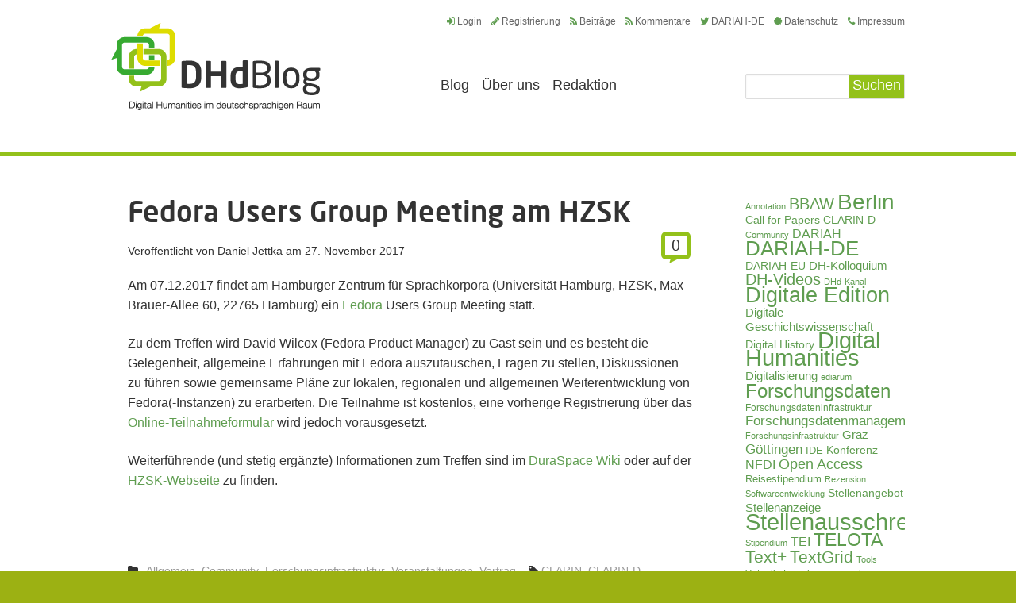

--- FILE ---
content_type: text/html; charset=UTF-8
request_url: https://dhd-blog.org/?p=8777
body_size: 10946
content:
<!doctype html>
<html lang="de">
<head>
	<!-- set the encoding of your site -->
	<meta charset="utf-8">
	<title>Fedora Users Group Meeting am HZSK  |  DHd-Blog</title>
	<!-- include the site stylesheet -->
	<link media="all" rel="stylesheet" type="text/css" href="https://dhd-blog.org/app/themes/dhdblog/all.css">
	<link media="all" rel="stylesheet" type="text/css" href="https://dhd-blog.org/app/themes/dhdblog/font-awesome.min.css">
	<link rel="stylesheet" type="text/css" media="all" href="https://dhd-blog.org/app/themes/dhdblog/style.css"  />
	    <meta name='robots' content='max-image-preview:large' />
	<style>img:is([sizes="auto" i], [sizes^="auto," i]) { contain-intrinsic-size: 3000px 1500px }</style>
	<link rel="alternate" type="application/rss+xml" title="DHd-Blog &raquo; Feed" href="https://dhd-blog.org/?feed=rss2" />
<link rel="alternate" type="application/rss+xml" title="DHd-Blog &raquo; Kommentar-Feed" href="https://dhd-blog.org/?feed=comments-rss2" />
<link rel="alternate" type="application/rss+xml" title="DHd-Blog &raquo; Fedora Users Group Meeting am HZSK Kommentar-Feed" href="https://dhd-blog.org/?feed=rss2&#038;p=8777" />
<script type="text/javascript">
/* <![CDATA[ */
window._wpemojiSettings = {"baseUrl":"https:\/\/s.w.org\/images\/core\/emoji\/15.1.0\/72x72\/","ext":".png","svgUrl":"https:\/\/s.w.org\/images\/core\/emoji\/15.1.0\/svg\/","svgExt":".svg","source":{"concatemoji":"https:\/\/dhd-blog.org\/wp\/wp-includes\/js\/wp-emoji-release.min.js?ver=6.8.1"}};
/*! This file is auto-generated */
!function(i,n){var o,s,e;function c(e){try{var t={supportTests:e,timestamp:(new Date).valueOf()};sessionStorage.setItem(o,JSON.stringify(t))}catch(e){}}function p(e,t,n){e.clearRect(0,0,e.canvas.width,e.canvas.height),e.fillText(t,0,0);var t=new Uint32Array(e.getImageData(0,0,e.canvas.width,e.canvas.height).data),r=(e.clearRect(0,0,e.canvas.width,e.canvas.height),e.fillText(n,0,0),new Uint32Array(e.getImageData(0,0,e.canvas.width,e.canvas.height).data));return t.every(function(e,t){return e===r[t]})}function u(e,t,n){switch(t){case"flag":return n(e,"\ud83c\udff3\ufe0f\u200d\u26a7\ufe0f","\ud83c\udff3\ufe0f\u200b\u26a7\ufe0f")?!1:!n(e,"\ud83c\uddfa\ud83c\uddf3","\ud83c\uddfa\u200b\ud83c\uddf3")&&!n(e,"\ud83c\udff4\udb40\udc67\udb40\udc62\udb40\udc65\udb40\udc6e\udb40\udc67\udb40\udc7f","\ud83c\udff4\u200b\udb40\udc67\u200b\udb40\udc62\u200b\udb40\udc65\u200b\udb40\udc6e\u200b\udb40\udc67\u200b\udb40\udc7f");case"emoji":return!n(e,"\ud83d\udc26\u200d\ud83d\udd25","\ud83d\udc26\u200b\ud83d\udd25")}return!1}function f(e,t,n){var r="undefined"!=typeof WorkerGlobalScope&&self instanceof WorkerGlobalScope?new OffscreenCanvas(300,150):i.createElement("canvas"),a=r.getContext("2d",{willReadFrequently:!0}),o=(a.textBaseline="top",a.font="600 32px Arial",{});return e.forEach(function(e){o[e]=t(a,e,n)}),o}function t(e){var t=i.createElement("script");t.src=e,t.defer=!0,i.head.appendChild(t)}"undefined"!=typeof Promise&&(o="wpEmojiSettingsSupports",s=["flag","emoji"],n.supports={everything:!0,everythingExceptFlag:!0},e=new Promise(function(e){i.addEventListener("DOMContentLoaded",e,{once:!0})}),new Promise(function(t){var n=function(){try{var e=JSON.parse(sessionStorage.getItem(o));if("object"==typeof e&&"number"==typeof e.timestamp&&(new Date).valueOf()<e.timestamp+604800&&"object"==typeof e.supportTests)return e.supportTests}catch(e){}return null}();if(!n){if("undefined"!=typeof Worker&&"undefined"!=typeof OffscreenCanvas&&"undefined"!=typeof URL&&URL.createObjectURL&&"undefined"!=typeof Blob)try{var e="postMessage("+f.toString()+"("+[JSON.stringify(s),u.toString(),p.toString()].join(",")+"));",r=new Blob([e],{type:"text/javascript"}),a=new Worker(URL.createObjectURL(r),{name:"wpTestEmojiSupports"});return void(a.onmessage=function(e){c(n=e.data),a.terminate(),t(n)})}catch(e){}c(n=f(s,u,p))}t(n)}).then(function(e){for(var t in e)n.supports[t]=e[t],n.supports.everything=n.supports.everything&&n.supports[t],"flag"!==t&&(n.supports.everythingExceptFlag=n.supports.everythingExceptFlag&&n.supports[t]);n.supports.everythingExceptFlag=n.supports.everythingExceptFlag&&!n.supports.flag,n.DOMReady=!1,n.readyCallback=function(){n.DOMReady=!0}}).then(function(){return e}).then(function(){var e;n.supports.everything||(n.readyCallback(),(e=n.source||{}).concatemoji?t(e.concatemoji):e.wpemoji&&e.twemoji&&(t(e.twemoji),t(e.wpemoji)))}))}((window,document),window._wpemojiSettings);
/* ]]> */
</script>
<style id='wp-emoji-styles-inline-css' type='text/css'>

	img.wp-smiley, img.emoji {
		display: inline !important;
		border: none !important;
		box-shadow: none !important;
		height: 1em !important;
		width: 1em !important;
		margin: 0 0.07em !important;
		vertical-align: -0.1em !important;
		background: none !important;
		padding: 0 !important;
	}
</style>
<link rel='stylesheet' id='wp-block-library-css' href='https://dhd-blog.org/wp/wp-includes/css/dist/block-library/style.min.css?ver=6.8.1' type='text/css' media='all' />
<style id='classic-theme-styles-inline-css' type='text/css'>
/*! This file is auto-generated */
.wp-block-button__link{color:#fff;background-color:#32373c;border-radius:9999px;box-shadow:none;text-decoration:none;padding:calc(.667em + 2px) calc(1.333em + 2px);font-size:1.125em}.wp-block-file__button{background:#32373c;color:#fff;text-decoration:none}
</style>
<style id='global-styles-inline-css' type='text/css'>
:root{--wp--preset--aspect-ratio--square: 1;--wp--preset--aspect-ratio--4-3: 4/3;--wp--preset--aspect-ratio--3-4: 3/4;--wp--preset--aspect-ratio--3-2: 3/2;--wp--preset--aspect-ratio--2-3: 2/3;--wp--preset--aspect-ratio--16-9: 16/9;--wp--preset--aspect-ratio--9-16: 9/16;--wp--preset--color--black: #000000;--wp--preset--color--cyan-bluish-gray: #abb8c3;--wp--preset--color--white: #ffffff;--wp--preset--color--pale-pink: #f78da7;--wp--preset--color--vivid-red: #cf2e2e;--wp--preset--color--luminous-vivid-orange: #ff6900;--wp--preset--color--luminous-vivid-amber: #fcb900;--wp--preset--color--light-green-cyan: #7bdcb5;--wp--preset--color--vivid-green-cyan: #00d084;--wp--preset--color--pale-cyan-blue: #8ed1fc;--wp--preset--color--vivid-cyan-blue: #0693e3;--wp--preset--color--vivid-purple: #9b51e0;--wp--preset--gradient--vivid-cyan-blue-to-vivid-purple: linear-gradient(135deg,rgba(6,147,227,1) 0%,rgb(155,81,224) 100%);--wp--preset--gradient--light-green-cyan-to-vivid-green-cyan: linear-gradient(135deg,rgb(122,220,180) 0%,rgb(0,208,130) 100%);--wp--preset--gradient--luminous-vivid-amber-to-luminous-vivid-orange: linear-gradient(135deg,rgba(252,185,0,1) 0%,rgba(255,105,0,1) 100%);--wp--preset--gradient--luminous-vivid-orange-to-vivid-red: linear-gradient(135deg,rgba(255,105,0,1) 0%,rgb(207,46,46) 100%);--wp--preset--gradient--very-light-gray-to-cyan-bluish-gray: linear-gradient(135deg,rgb(238,238,238) 0%,rgb(169,184,195) 100%);--wp--preset--gradient--cool-to-warm-spectrum: linear-gradient(135deg,rgb(74,234,220) 0%,rgb(151,120,209) 20%,rgb(207,42,186) 40%,rgb(238,44,130) 60%,rgb(251,105,98) 80%,rgb(254,248,76) 100%);--wp--preset--gradient--blush-light-purple: linear-gradient(135deg,rgb(255,206,236) 0%,rgb(152,150,240) 100%);--wp--preset--gradient--blush-bordeaux: linear-gradient(135deg,rgb(254,205,165) 0%,rgb(254,45,45) 50%,rgb(107,0,62) 100%);--wp--preset--gradient--luminous-dusk: linear-gradient(135deg,rgb(255,203,112) 0%,rgb(199,81,192) 50%,rgb(65,88,208) 100%);--wp--preset--gradient--pale-ocean: linear-gradient(135deg,rgb(255,245,203) 0%,rgb(182,227,212) 50%,rgb(51,167,181) 100%);--wp--preset--gradient--electric-grass: linear-gradient(135deg,rgb(202,248,128) 0%,rgb(113,206,126) 100%);--wp--preset--gradient--midnight: linear-gradient(135deg,rgb(2,3,129) 0%,rgb(40,116,252) 100%);--wp--preset--font-size--small: 13px;--wp--preset--font-size--medium: 20px;--wp--preset--font-size--large: 36px;--wp--preset--font-size--x-large: 42px;--wp--preset--spacing--20: 0.44rem;--wp--preset--spacing--30: 0.67rem;--wp--preset--spacing--40: 1rem;--wp--preset--spacing--50: 1.5rem;--wp--preset--spacing--60: 2.25rem;--wp--preset--spacing--70: 3.38rem;--wp--preset--spacing--80: 5.06rem;--wp--preset--shadow--natural: 6px 6px 9px rgba(0, 0, 0, 0.2);--wp--preset--shadow--deep: 12px 12px 50px rgba(0, 0, 0, 0.4);--wp--preset--shadow--sharp: 6px 6px 0px rgba(0, 0, 0, 0.2);--wp--preset--shadow--outlined: 6px 6px 0px -3px rgba(255, 255, 255, 1), 6px 6px rgba(0, 0, 0, 1);--wp--preset--shadow--crisp: 6px 6px 0px rgba(0, 0, 0, 1);}:where(.is-layout-flex){gap: 0.5em;}:where(.is-layout-grid){gap: 0.5em;}body .is-layout-flex{display: flex;}.is-layout-flex{flex-wrap: wrap;align-items: center;}.is-layout-flex > :is(*, div){margin: 0;}body .is-layout-grid{display: grid;}.is-layout-grid > :is(*, div){margin: 0;}:where(.wp-block-columns.is-layout-flex){gap: 2em;}:where(.wp-block-columns.is-layout-grid){gap: 2em;}:where(.wp-block-post-template.is-layout-flex){gap: 1.25em;}:where(.wp-block-post-template.is-layout-grid){gap: 1.25em;}.has-black-color{color: var(--wp--preset--color--black) !important;}.has-cyan-bluish-gray-color{color: var(--wp--preset--color--cyan-bluish-gray) !important;}.has-white-color{color: var(--wp--preset--color--white) !important;}.has-pale-pink-color{color: var(--wp--preset--color--pale-pink) !important;}.has-vivid-red-color{color: var(--wp--preset--color--vivid-red) !important;}.has-luminous-vivid-orange-color{color: var(--wp--preset--color--luminous-vivid-orange) !important;}.has-luminous-vivid-amber-color{color: var(--wp--preset--color--luminous-vivid-amber) !important;}.has-light-green-cyan-color{color: var(--wp--preset--color--light-green-cyan) !important;}.has-vivid-green-cyan-color{color: var(--wp--preset--color--vivid-green-cyan) !important;}.has-pale-cyan-blue-color{color: var(--wp--preset--color--pale-cyan-blue) !important;}.has-vivid-cyan-blue-color{color: var(--wp--preset--color--vivid-cyan-blue) !important;}.has-vivid-purple-color{color: var(--wp--preset--color--vivid-purple) !important;}.has-black-background-color{background-color: var(--wp--preset--color--black) !important;}.has-cyan-bluish-gray-background-color{background-color: var(--wp--preset--color--cyan-bluish-gray) !important;}.has-white-background-color{background-color: var(--wp--preset--color--white) !important;}.has-pale-pink-background-color{background-color: var(--wp--preset--color--pale-pink) !important;}.has-vivid-red-background-color{background-color: var(--wp--preset--color--vivid-red) !important;}.has-luminous-vivid-orange-background-color{background-color: var(--wp--preset--color--luminous-vivid-orange) !important;}.has-luminous-vivid-amber-background-color{background-color: var(--wp--preset--color--luminous-vivid-amber) !important;}.has-light-green-cyan-background-color{background-color: var(--wp--preset--color--light-green-cyan) !important;}.has-vivid-green-cyan-background-color{background-color: var(--wp--preset--color--vivid-green-cyan) !important;}.has-pale-cyan-blue-background-color{background-color: var(--wp--preset--color--pale-cyan-blue) !important;}.has-vivid-cyan-blue-background-color{background-color: var(--wp--preset--color--vivid-cyan-blue) !important;}.has-vivid-purple-background-color{background-color: var(--wp--preset--color--vivid-purple) !important;}.has-black-border-color{border-color: var(--wp--preset--color--black) !important;}.has-cyan-bluish-gray-border-color{border-color: var(--wp--preset--color--cyan-bluish-gray) !important;}.has-white-border-color{border-color: var(--wp--preset--color--white) !important;}.has-pale-pink-border-color{border-color: var(--wp--preset--color--pale-pink) !important;}.has-vivid-red-border-color{border-color: var(--wp--preset--color--vivid-red) !important;}.has-luminous-vivid-orange-border-color{border-color: var(--wp--preset--color--luminous-vivid-orange) !important;}.has-luminous-vivid-amber-border-color{border-color: var(--wp--preset--color--luminous-vivid-amber) !important;}.has-light-green-cyan-border-color{border-color: var(--wp--preset--color--light-green-cyan) !important;}.has-vivid-green-cyan-border-color{border-color: var(--wp--preset--color--vivid-green-cyan) !important;}.has-pale-cyan-blue-border-color{border-color: var(--wp--preset--color--pale-cyan-blue) !important;}.has-vivid-cyan-blue-border-color{border-color: var(--wp--preset--color--vivid-cyan-blue) !important;}.has-vivid-purple-border-color{border-color: var(--wp--preset--color--vivid-purple) !important;}.has-vivid-cyan-blue-to-vivid-purple-gradient-background{background: var(--wp--preset--gradient--vivid-cyan-blue-to-vivid-purple) !important;}.has-light-green-cyan-to-vivid-green-cyan-gradient-background{background: var(--wp--preset--gradient--light-green-cyan-to-vivid-green-cyan) !important;}.has-luminous-vivid-amber-to-luminous-vivid-orange-gradient-background{background: var(--wp--preset--gradient--luminous-vivid-amber-to-luminous-vivid-orange) !important;}.has-luminous-vivid-orange-to-vivid-red-gradient-background{background: var(--wp--preset--gradient--luminous-vivid-orange-to-vivid-red) !important;}.has-very-light-gray-to-cyan-bluish-gray-gradient-background{background: var(--wp--preset--gradient--very-light-gray-to-cyan-bluish-gray) !important;}.has-cool-to-warm-spectrum-gradient-background{background: var(--wp--preset--gradient--cool-to-warm-spectrum) !important;}.has-blush-light-purple-gradient-background{background: var(--wp--preset--gradient--blush-light-purple) !important;}.has-blush-bordeaux-gradient-background{background: var(--wp--preset--gradient--blush-bordeaux) !important;}.has-luminous-dusk-gradient-background{background: var(--wp--preset--gradient--luminous-dusk) !important;}.has-pale-ocean-gradient-background{background: var(--wp--preset--gradient--pale-ocean) !important;}.has-electric-grass-gradient-background{background: var(--wp--preset--gradient--electric-grass) !important;}.has-midnight-gradient-background{background: var(--wp--preset--gradient--midnight) !important;}.has-small-font-size{font-size: var(--wp--preset--font-size--small) !important;}.has-medium-font-size{font-size: var(--wp--preset--font-size--medium) !important;}.has-large-font-size{font-size: var(--wp--preset--font-size--large) !important;}.has-x-large-font-size{font-size: var(--wp--preset--font-size--x-large) !important;}
:where(.wp-block-post-template.is-layout-flex){gap: 1.25em;}:where(.wp-block-post-template.is-layout-grid){gap: 1.25em;}
:where(.wp-block-columns.is-layout-flex){gap: 2em;}:where(.wp-block-columns.is-layout-grid){gap: 2em;}
:root :where(.wp-block-pullquote){font-size: 1.5em;line-height: 1.6;}
</style>
<link rel='stylesheet' id='wp-pagenavi-css' href='https://dhd-blog.org/app/plugins/wp-pagenavi/pagenavi-css.css?ver=2.70' type='text/css' media='all' />
<script type="text/javascript" src="https://dhd-blog.org/app/themes/dhdblog/js/comment-reply.js?ver=6.8.1" id="theme-comment-reply-js"></script>
<link rel="https://api.w.org/" href="https://dhd-blog.org/index.php?rest_route=/" /><link rel="alternate" title="JSON" type="application/json" href="https://dhd-blog.org/index.php?rest_route=/wp/v2/posts/8777" /><link rel="EditURI" type="application/rsd+xml" title="RSD" href="https://dhd-blog.org/wp/xmlrpc.php?rsd" />
<link rel="canonical" href="https://dhd-blog.org/?p=8777" />
<link rel='shortlink' href='https://dhd-blog.org/?p=8777' />
<link rel="alternate" title="oEmbed (JSON)" type="application/json+oembed" href="https://dhd-blog.org/index.php?rest_route=%2Foembed%2F1.0%2Fembed&#038;url=https%3A%2F%2Fdhd-blog.org%2F%3Fp%3D8777" />
<link rel="alternate" title="oEmbed (XML)" type="text/xml+oembed" href="https://dhd-blog.org/index.php?rest_route=%2Foembed%2F1.0%2Fembed&#038;url=https%3A%2F%2Fdhd-blog.org%2F%3Fp%3D8777&#038;format=xml" />
<style type="text/css">.recentcomments a{display:inline !important;padding:0 !important;margin:0 !important;}</style><style type="text/css">.recentcomments a{display:inline !important;padding:0 !important;margin:0 !important;}</style>	<script type="text/javascript" src="https://ajax.googleapis.com/ajax/libs/jquery/1.8.3/jquery.min.js"></script>
	<script type="text/javascript">window.jQuery || document.write('<script src="https://dhd-blog.org/app/themes/dhdblog/js/jquery-1.8.3.min.js"><\/script>')</script>
	<script type="text/javascript" src="https://dhd-blog.org/app/themes/dhdblog/js/jquery.main.js"></script>
	<!-- include custom JavaScript -->
	<!--[if IE]><script type="text/javascript" src="https://dhd-blog.org/app/themes/dhdblog/js/ie.js"></script><![endif]-->
</head>
<body>
	<div id="wrapper" >
		<header id="header">
			<div class="header-holder">
				<strong class="logo" itemtype="http://schema.org/Organization" itemscope=""><a itemprop="url" href="https://dhd-blog.org">Digital Humanities im deutschsprachigen Raum</a></strong>
				<div class="header-panel">
					<ul class="top-links">
						<li><a href="https://dhd-blog.org/wp/wp-login.php"><i class="fa fa-sign-in"></i>Login</a></li>
												<li><a href="https://dhd-blog.org/?p=1"><i class="fa fa-pencil"></i>Registrierung</a></li>
												<li><a href="https://dhd-blog.org/?feed=rss2"><i class="fa fa-rss"></i>Beitr&auml;ge</a></li>
						<li><a href="https://dhd-blog.org/?feed=comments-rss2"><i class="fa fa-rss"></i>Kommentare</a></li>
						<li><a href="https://twitter.com/DARIAHde"><i class="fa fa-twitter"></i>DARIAH-DE</a></li>
                                                <li><a href="https://adwmainz.de/datenschutz.html"><i class="fa fa-certificate"></i>Datenschutz</a></li>
                                                <li><a href="https://adwmainz.de/impressum.html"><i class="fa fa-phone"></i>Impressum</a></li>
					</ul>
					<div class="nav-area">
                        <form action="https://dhd-blog.org" id="searchform" class="search" method="get">
							<fieldset>
								<div class="row">
									<input type="search" value="" name="s">
									<input type="submit" value="Suchen">
								</div>
							</fieldset>
						</form>
						<nav id="nav">
						<ul>
							<li class="" >
								<a href="https://dhd-blog.org">Blog</a>
							</li>
						<li id="menu-item-60" class="menu-item menu-item-type-post_type menu-item-object-page menu-item-60"><a href="https://dhd-blog.org/?page_id=7">Über uns</a></li>
<li id="menu-item-13509" class="menu-item menu-item-type-post_type menu-item-object-page menu-item-13509"><a href="https://dhd-blog.org/?page_id=13428">Redaktion</a></li>
						</ul></nav>
					</div>
				</div>
			</div>
		</header>

<div id="main" class="single-post">
        <div id="content">
                        <article class="article">
            <header class="heading-holder">
            	<h1><a href="https://dhd-blog.org/?p=8777">Fedora Users Group Meeting am HZSK</a></h1>
                <div class="meta">
                    <span class="counter "><a href="#comments" title="Zu den Kommentaren">0</a></span>
                    <span>Ver&ouml;ffentlicht von <a href="https://dhd-blog.org/?author=173">Daniel Jettka</a> am <time datetime="2017-11-27">27. November 2017</time></span>
                </div>
            </header>
            <p>Am 07.12.2017 findet am Hamburger Zentrum für Sprachkorpora (Universität Hamburg, HZSK, Max-Brauer-Allee 60, 22765 Hamburg) ein <a href="http://fedorarepository.org/">Fedora</a> Users Group Meeting statt.</p>
<p>Zu dem Treffen wird David Wilcox (Fedora Product Manager) zu Gast sein und es besteht die Gelegenheit, allgemeine Erfahrungen mit Fedora auszutauschen, Fragen zu stellen, Diskussionen zu führen sowie gemeinsame Pläne zur lokalen, regionalen und allgemeinen Weiterentwicklung von Fedora(-Instanzen) zu erarbeiten. Die Teilnahme ist kostenlos, eine vorherige Registrierung über das <a href="https://goo.gl/forms/XMh5u0GGngoRpvs52">Online-Teilnahmeformular</a> wird jedoch vorausgesetzt.</p>
<p>Weiterführende (und stetig ergänzte) Informationen zum Treffen sind im <a href="https://wiki.duraspace.org/display/FF/2017-12-07+Hamburg+Fedora+Users+Group+Meeting">DuraSpace Wiki</a> oder auf der <a href="https://corpora.uni-hamburg.de/hzsk/fedora-users-group-meeting">HZSK-Webseite</a> zu finden.</p>
<p>&nbsp;</p>
            <div class="social-share">
                <div class="addthis_toolbox addthis_default_style addthis_32x32_style"> <a class="addthis_button_preferred_1"></a> <a class="addthis_button_preferred_2"></a> <a class="addthis_button_preferred_3"></a> <a class="addthis_button_preferred_4"></a> <a class="addthis_button_compact"></a> <a class="addthis_counter addthis_bubble_style"></a> </div> <script type="text/javascript" src="http://s7.addthis.com/js/250/addthis_widget.js#pubid=xa-502bae7409ca736f"></script>
            </div>
<!--            <a href="#"><img src="https://dhd-blog.org/app/themes/dhdblog/images/img-5.png" width="287" height="38" alt="social-share"></a>
-->            			<div class="holder">
            	<i class="fa fa-folder"></i>
				<a href="https://dhd-blog.org/?cat=1" rel="category">Allgemein</a>, <a href="https://dhd-blog.org/?cat=103" rel="category">Community</a>, <a href="https://dhd-blog.org/?cat=5" rel="category">Forschungsinfrastruktur</a>, <a href="https://dhd-blog.org/?cat=4" rel="category">Veranstaltungen</a>, <a href="https://dhd-blog.org/?cat=657" rel="category">Vortrag</a>				&nbsp;&nbsp;
				<i class="fa fa-tag"></i>
				<a href="https://dhd-blog.org/?tag=clarin" rel="tag">CLARIN</a>, <a href="https://dhd-blog.org/?tag=clarin-d" rel="tag">CLARIN-D</a>, <a href="https://dhd-blog.org/?tag=duraspace" rel="tag">DuraSpace</a>, <a href="https://dhd-blog.org/?tag=fedora" rel="tag">Fedora</a>, <a href="https://dhd-blog.org/?tag=forschungsdaten" rel="tag">Forschungsdaten</a>, <a href="https://dhd-blog.org/?tag=forschungsdatenmanagement" rel="tag">Forschungsdatenmanagement</a>, <a href="https://dhd-blog.org/?tag=hamburg" rel="tag">Hamburg</a>, <a href="https://dhd-blog.org/?tag=hzsk" rel="tag">HZSK</a>, <a href="https://dhd-blog.org/?tag=langzeitarchivierung" rel="tag">Langzeitarchivierung</a>, <a href="https://dhd-blog.org/?tag=nutzertreffen" rel="tag">Nutzertreffen</a>, <a href="https://dhd-blog.org/?tag=repositorium" rel="tag">Repositorium</a>            </div>
        </article>
		<span id="comments"></span>

			<!-- If comments are open, but there are no comments. -->

	 	



	<section class="leave-comment" id="respond">
	<h2>Kommentar schreiben</h2>
    <form class="reply" action="https://dhd-blog.org/wp/wp-comments-post.php" method="post" id="commentform">
                <fieldset>
                            <div class="row">
                	<label for="name">Name</label><input type="text" id="name" name="author" value="">
                </div>
                <div class="row">
                	<label for="email">E-Mail</label><input type="email" id="email" name="email" value="">
                </div>
                <div class="row">
                	<label for="web">Website</label><input type="text" name="url" id="url"  value="">
                </div>
                        <div class="row">
            	<label for="comt">Comment</label><textarea autocomplete="new-password"  id="be7bc5f7d7"  name="be7bc5f7d7"   rows="10" cols="10"></textarea><textarea id="comment" aria-label="hp-comment" aria-hidden="true" name="comment" autocomplete="new-password" style="padding:0 !important;clip:rect(1px, 1px, 1px, 1px) !important;position:absolute !important;white-space:nowrap !important;height:1px !important;width:1px !important;overflow:hidden !important;" tabindex="-1"></textarea><script data-noptimize>document.getElementById("comment").setAttribute( "id", "a8608d56fc4e63df6f967013483d1374" );document.getElementById("be7bc5f7d7").setAttribute( "id", "comment" );</script>
            </div>
                <input type="submit" value="Kommentar abschicken">
            <input type='hidden' name='comment_post_ID' value='8777' id='comment_post_ID' />
<input type='hidden' name='comment_parent' id='comment_parent' value='0' />
        </fieldset>
    </form>
	</section>

            </div>
	    <aside id="sidebar">
    <div id="tag_cloud-2" class="widget widget_tag_cloud"><a href="https://dhd-blog.org/?tag=annotation" class="tag-cloud-link tag-link-56 tag-link-position-1" style="font-size: 8.5833333333333pt;" aria-label="Annotation (27 Einträge)">Annotation</a>
<a href="https://dhd-blog.org/?tag=bbaw" class="tag-cloud-link tag-link-759 tag-link-position-2" style="font-size: 14.708333333333pt;" aria-label="BBAW (73 Einträge)">BBAW</a>
<a href="https://dhd-blog.org/?tag=berlin" class="tag-cloud-link tag-link-49 tag-link-position-3" style="font-size: 21.270833333333pt;" aria-label="Berlin (209 Einträge)">Berlin</a>
<a href="https://dhd-blog.org/?tag=call-for-papers" class="tag-cloud-link tag-link-159 tag-link-position-4" style="font-size: 10.1875pt;" aria-label="Call for Papers (35 Einträge)">Call for Papers</a>
<a href="https://dhd-blog.org/?tag=clarin-d" class="tag-cloud-link tag-link-412 tag-link-position-5" style="font-size: 10.625pt;" aria-label="CLARIN-D (38 Einträge)">CLARIN-D</a>
<a href="https://dhd-blog.org/?tag=community" class="tag-cloud-link tag-link-588 tag-link-position-6" style="font-size: 8.2916666666667pt;" aria-label="Community (26 Einträge)">Community</a>
<a href="https://dhd-blog.org/?tag=dariah" class="tag-cloud-link tag-link-53 tag-link-position-7" style="font-size: 12.229166666667pt;" aria-label="DARIAH (49 Einträge)">DARIAH</a>
<a href="https://dhd-blog.org/?tag=dariah-de" class="tag-cloud-link tag-link-204 tag-link-position-8" style="font-size: 19.666666666667pt;" aria-label="DARIAH-DE (163 Einträge)">DARIAH-DE</a>
<a href="https://dhd-blog.org/?tag=dariah-eu" class="tag-cloud-link tag-link-205 tag-link-position-9" style="font-size: 10.1875pt;" aria-label="DARIAH-EU (35 Einträge)">DARIAH-EU</a>
<a href="https://dhd-blog.org/?tag=dh-kolloquium" class="tag-cloud-link tag-link-736 tag-link-position-10" style="font-size: 11.354166666667pt;" aria-label="DH-Kolloquium (43 Einträge)">DH-Kolloquium</a>
<a href="https://dhd-blog.org/?tag=dh-videos" class="tag-cloud-link tag-link-483 tag-link-position-11" style="font-size: 14.854166666667pt;" aria-label="DH-Videos (74 Einträge)">DH-Videos</a>
<a href="https://dhd-blog.org/?tag=dhd-kanal" class="tag-cloud-link tag-link-484 tag-link-position-12" style="font-size: 8pt;" aria-label="DHd-Kanal (25 Einträge)">DHd-Kanal</a>
<a href="https://dhd-blog.org/?tag=digitale-edition" class="tag-cloud-link tag-link-35 tag-link-position-13" style="font-size: 19.958333333333pt;" aria-label="Digitale Edition (169 Einträge)">Digitale Edition</a>
<a href="https://dhd-blog.org/?tag=digitale-geschichtswissenschaft" class="tag-cloud-link tag-link-285 tag-link-position-14" style="font-size: 11.208333333333pt;" aria-label="Digitale Geschichtswissenschaft (42 Einträge)">Digitale Geschichtswissenschaft</a>
<a href="https://dhd-blog.org/?tag=digital-history" class="tag-cloud-link tag-link-934 tag-link-position-15" style="font-size: 10.625pt;" aria-label="Digital History (38 Einträge)">Digital History</a>
<a href="https://dhd-blog.org/?tag=digital-humanities" class="tag-cloud-link tag-link-33 tag-link-position-16" style="font-size: 21.708333333333pt;" aria-label="Digital Humanities (221 Einträge)">Digital Humanities</a>
<a href="https://dhd-blog.org/?tag=digitalisierung" class="tag-cloud-link tag-link-153 tag-link-position-17" style="font-size: 11.208333333333pt;" aria-label="Digitalisierung (42 Einträge)">Digitalisierung</a>
<a href="https://dhd-blog.org/?tag=ediarum" class="tag-cloud-link tag-link-288 tag-link-position-18" style="font-size: 8pt;" aria-label="ediarum (25 Einträge)">ediarum</a>
<a href="https://dhd-blog.org/?tag=forschungsdaten" class="tag-cloud-link tag-link-97 tag-link-position-19" style="font-size: 18.208333333333pt;" aria-label="Forschungsdaten (128 Einträge)">Forschungsdaten</a>
<a href="https://dhd-blog.org/?tag=forschungsdateninfrastruktur" class="tag-cloud-link tag-link-649 tag-link-position-20" style="font-size: 8.7291666666667pt;" aria-label="Forschungsdateninfrastruktur (28 Einträge)">Forschungsdateninfrastruktur</a>
<a href="https://dhd-blog.org/?tag=forschungsdatenmanagement" class="tag-cloud-link tag-link-16 tag-link-position-21" style="font-size: 13.104166666667pt;" aria-label="Forschungsdatenmanagement (57 Einträge)">Forschungsdatenmanagement</a>
<a href="https://dhd-blog.org/?tag=forschungsinfrastruktur" class="tag-cloud-link tag-link-584 tag-link-position-22" style="font-size: 8.2916666666667pt;" aria-label="Forschungsinfrastruktur (26 Einträge)">Forschungsinfrastruktur</a>
<a href="https://dhd-blog.org/?tag=graz" class="tag-cloud-link tag-link-87 tag-link-position-23" style="font-size: 10.916666666667pt;" aria-label="Graz (40 Einträge)">Graz</a>
<a href="https://dhd-blog.org/?tag=goettingen" class="tag-cloud-link tag-link-12 tag-link-position-24" style="font-size: 12.375pt;" aria-label="Göttingen (50 Einträge)">Göttingen</a>
<a href="https://dhd-blog.org/?tag=ide" class="tag-cloud-link tag-link-490 tag-link-position-25" style="font-size: 9.4583333333333pt;" aria-label="IDE (31 Einträge)">IDE</a>
<a href="https://dhd-blog.org/?tag=konferenz" class="tag-cloud-link tag-link-193 tag-link-position-26" style="font-size: 10.1875pt;" aria-label="Konferenz (35 Einträge)">Konferenz</a>
<a href="https://dhd-blog.org/?tag=nfdi" class="tag-cloud-link tag-link-802 tag-link-position-27" style="font-size: 11.645833333333pt;" aria-label="NFDI (45 Einträge)">NFDI</a>
<a href="https://dhd-blog.org/?tag=open-access" class="tag-cloud-link tag-link-112 tag-link-position-28" style="font-size: 13.395833333333pt;" aria-label="Open Access (59 Einträge)">Open Access</a>
<a href="https://dhd-blog.org/?tag=reisestipendium" class="tag-cloud-link tag-link-910 tag-link-position-29" style="font-size: 9.6041666666667pt;" aria-label="Reisestipendium (32 Einträge)">Reisestipendium</a>
<a href="https://dhd-blog.org/?tag=rezension" class="tag-cloud-link tag-link-428 tag-link-position-30" style="font-size: 8.2916666666667pt;" aria-label="Rezension (26 Einträge)">Rezension</a>
<a href="https://dhd-blog.org/?tag=softwareentwicklung" class="tag-cloud-link tag-link-518 tag-link-position-31" style="font-size: 8pt;" aria-label="Softwareentwicklung (25 Einträge)">Softwareentwicklung</a>
<a href="https://dhd-blog.org/?tag=stellenangebot" class="tag-cloud-link tag-link-1108 tag-link-position-32" style="font-size: 10.770833333333pt;" aria-label="Stellenangebot (39 Einträge)">Stellenangebot</a>
<a href="https://dhd-blog.org/?tag=stellenanzeige" class="tag-cloud-link tag-link-762 tag-link-position-33" style="font-size: 11.208333333333pt;" aria-label="Stellenanzeige (42 Einträge)">Stellenanzeige</a>
<a href="https://dhd-blog.org/?tag=stellenausschreibung" class="tag-cloud-link tag-link-136 tag-link-position-34" style="font-size: 22pt;" aria-label="Stellenausschreibung (235 Einträge)">Stellenausschreibung</a>
<a href="https://dhd-blog.org/?tag=stipendium" class="tag-cloud-link tag-link-39 tag-link-position-35" style="font-size: 8pt;" aria-label="Stipendium (25 Einträge)">Stipendium</a>
<a href="https://dhd-blog.org/?tag=tei" class="tag-cloud-link tag-link-64 tag-link-position-36" style="font-size: 11.791666666667pt;" aria-label="TEI (46 Einträge)">TEI</a>
<a href="https://dhd-blog.org/?tag=telota" class="tag-cloud-link tag-link-231 tag-link-position-37" style="font-size: 17.333333333333pt;" aria-label="TELOTA (111 Einträge)">TELOTA</a>
<a href="https://dhd-blog.org/?tag=text-2" class="tag-cloud-link tag-link-1424 tag-link-position-38" style="font-size: 15.729166666667pt;" aria-label="Text+ (86 Einträge)">Text+</a>
<a href="https://dhd-blog.org/?tag=textgrid" class="tag-cloud-link tag-link-52 tag-link-position-39" style="font-size: 15.583333333333pt;" aria-label="TextGrid (84 Einträge)">TextGrid</a>
<a href="https://dhd-blog.org/?tag=tools" class="tag-cloud-link tag-link-70 tag-link-position-40" style="font-size: 8pt;" aria-label="Tools (25 Einträge)">Tools</a>
<a href="https://dhd-blog.org/?tag=virtuelle-forschungsumgebung" class="tag-cloud-link tag-link-18 tag-link-position-41" style="font-size: 8.7291666666667pt;" aria-label="Virtuelle Forschungsumgebung (28 Einträge)">Virtuelle Forschungsumgebung</a>
<a href="https://dhd-blog.org/?tag=workshop" class="tag-cloud-link tag-link-98 tag-link-position-42" style="font-size: 18.0625pt;" aria-label="Workshop (125 Einträge)">Workshop</a>
<a href="https://dhd-blog.org/?tag=xml" class="tag-cloud-link tag-link-237 tag-link-position-43" style="font-size: 8.2916666666667pt;" aria-label="XML (26 Einträge)">XML</a>
<a href="https://dhd-blog.org/?tag=zim" class="tag-cloud-link tag-link-616 tag-link-position-44" style="font-size: 10.479166666667pt;" aria-label="ZIM (37 Einträge)">ZIM</a>
<a href="https://dhd-blog.org/?tag=osterreich" class="tag-cloud-link tag-link-32 tag-link-position-45" style="font-size: 10.916666666667pt;" aria-label="Österreich (40 Einträge)">Österreich</a></div><div id="recent-comments-2" class="widget widget_recent_comments"><h3 class="widgettitle">Neueste Kommentare</h3><ul id="recentcomments"><li class="recentcomments">Viola Voß bei <a href="https://dhd-blog.org/?p=22788#comment-209796">Neues Online-Portal: Digitaler Zeichenkatalog der Mayaschrift</a></li><li class="recentcomments"><a href="https://dhsalzburg.hypotheses.org/6457" class="url" rel="ugc external nofollow">Reisestipendien des DHd-Verbands &#8211; Digital Humanities an der Universität Salzburg</a> bei <a href="https://dhd-blog.org/?p=23004#comment-208066">DHd 2026 Early Career Reisestipendien</a></li><li class="recentcomments"><a href="https://dhd-blog.org/?p=23004" class="url" rel="ugc">DHd 2026 Early Career Reisestipendien | DHd-Blog</a> bei <a href="https://dhd-blog.org/?p=23003#comment-207986">Reisekostenstipendien des DHd-Verbands für DH-nahe Tagungen (Winter 2025)</a></li><li class="recentcomments"><a href="https://radihum20.de/radihum20-spricht-mit-jana-katharina-mende-cosima-wanger-und-till-grallert-von-der-dg-multilingual-dh/" class="url" rel="ugc external nofollow">RaDiHum20 spricht mit Jana-Katharina Mende, Cosima Wanger und Till Grallert von der AG Multilingual DH - RaDiHum 20</a> bei <a href="https://dhd-blog.org/?p=20783#comment-207886">Call for Abstracts: From Global to Local? Digitale Methoden in den Geisteswissenschaften im deutschsprachigen Raum: ein Triptychon (Deadline 14.05.2024)</a></li><li class="recentcomments"><a href="https://dhd-blog.org/?p=22812" class="url" rel="ugc">Diese Tagungen haben unsere DHd-Stipendiat:innen besucht! | DHd-Blog</a> bei <a href="https://dhd-blog.org/?p=22209#comment-205899">Reisekostenstipendien des DHd-Verbands für DH-nahe Tagungen (Sommer 2025)</a></li></ul></div><div id="categories-2" class="widget widget_categories"><h3 class="widgettitle">Kategorien</h3><ul>	<li class="cat-item cat-item-1"><a href="https://dhd-blog.org/?cat=1">Allgemein</a>
</li>
	<li class="cat-item cat-item-1123"><a href="https://dhd-blog.org/?cat=1123">Call</a>
</li>
	<li class="cat-item cat-item-103"><a href="https://dhd-blog.org/?cat=103">Community</a>
</li>
	<li class="cat-item cat-item-1023"><a href="https://dhd-blog.org/?cat=1023">Fachreferat</a>
</li>
	<li class="cat-item cat-item-11"><a href="https://dhd-blog.org/?cat=11">Forschung</a>
</li>
	<li class="cat-item cat-item-23"><a href="https://dhd-blog.org/?cat=23">Forschung (Methode)</a>
</li>
	<li class="cat-item cat-item-773"><a href="https://dhd-blog.org/?cat=773">Forschungsdaten</a>
</li>
	<li class="cat-item cat-item-6"><a href="https://dhd-blog.org/?cat=6">Forschungsförderung</a>
</li>
	<li class="cat-item cat-item-5"><a href="https://dhd-blog.org/?cat=5">Forschungsinfrastruktur</a>
</li>
	<li class="cat-item cat-item-642"><a href="https://dhd-blog.org/?cat=642">Interview</a>
</li>
	<li class="cat-item cat-item-161"><a href="https://dhd-blog.org/?cat=161">Kolloquium</a>
</li>
	<li class="cat-item cat-item-534"><a href="https://dhd-blog.org/?cat=534">Konferenz</a>
</li>
	<li class="cat-item cat-item-242"><a href="https://dhd-blog.org/?cat=242">Lehre und Ausbildung</a>
</li>
	<li class="cat-item cat-item-37"><a href="https://dhd-blog.org/?cat=37">Markup Languages</a>
</li>
	<li class="cat-item cat-item-1166"><a href="https://dhd-blog.org/?cat=1166">Open Access</a>
</li>
	<li class="cat-item cat-item-9"><a href="https://dhd-blog.org/?cat=9">Porträt (Institution)</a>
</li>
	<li class="cat-item cat-item-8"><a href="https://dhd-blog.org/?cat=8">Porträt (Person)</a>
</li>
	<li class="cat-item cat-item-7"><a href="https://dhd-blog.org/?cat=7">Porträt (Projekt)</a>
</li>
	<li class="cat-item cat-item-1165"><a href="https://dhd-blog.org/?cat=1165">Publizieren</a>
</li>
	<li class="cat-item cat-item-10"><a href="https://dhd-blog.org/?cat=10">Reflektion</a>
</li>
	<li class="cat-item cat-item-1155"><a href="https://dhd-blog.org/?cat=1155">Schulung/Tutorial</a>
</li>
	<li class="cat-item cat-item-224"><a href="https://dhd-blog.org/?cat=224">Sommeruniversität</a>
</li>
	<li class="cat-item cat-item-3"><a href="https://dhd-blog.org/?cat=3">Stellenanzeigen</a>
</li>
	<li class="cat-item cat-item-67"><a href="https://dhd-blog.org/?cat=67">Studium</a>
</li>
	<li class="cat-item cat-item-74"><a href="https://dhd-blog.org/?cat=74">Summer School</a>
</li>
	<li class="cat-item cat-item-268"><a href="https://dhd-blog.org/?cat=268">Theorie</a>
</li>
	<li class="cat-item cat-item-1194"><a href="https://dhd-blog.org/?cat=1194">Tool/Service</a>
</li>
	<li class="cat-item cat-item-1059"><a href="https://dhd-blog.org/?cat=1059">TU Darmstadt</a>
</li>
	<li class="cat-item cat-item-4"><a href="https://dhd-blog.org/?cat=4">Veranstaltungen</a>
</li>
	<li class="cat-item cat-item-657"><a href="https://dhd-blog.org/?cat=657">Vortrag</a>
</li>
	<li class="cat-item cat-item-419"><a href="https://dhd-blog.org/?cat=419">Web-Portale</a>
</li>
	<li class="cat-item cat-item-1163"><a href="https://dhd-blog.org/?cat=1163">Webinar</a>
</li>
</ul></div><div id="archives-2" class="widget widget_archive"><h3 class="widgettitle">Archiv</h3><ul>	<li><a href='https://dhd-blog.org/?m=202601'>Januar 2026</a></li>
	<li><a href='https://dhd-blog.org/?m=202512'>Dezember 2025</a></li>
	<li><a href='https://dhd-blog.org/?m=202511'>November 2025</a></li>
	<li><a href='https://dhd-blog.org/?m=202510'>Oktober 2025</a></li>
	<li><a href='https://dhd-blog.org/?m=202509'>September 2025</a></li>
	<li><a href='https://dhd-blog.org/?m=202508'>August 2025</a></li>
	<li><a href='https://dhd-blog.org/?m=202507'>Juli 2025</a></li>
	<li><a href='https://dhd-blog.org/?m=202506'>Juni 2025</a></li>
	<li><a href='https://dhd-blog.org/?m=202505'>Mai 2025</a></li>
	<li><a href='https://dhd-blog.org/?m=202504'>April 2025</a></li>
	<li><a href='https://dhd-blog.org/?m=202503'>März 2025</a></li>
	<li><a href='https://dhd-blog.org/?m=202502'>Februar 2025</a></li>
	<li><a href='https://dhd-blog.org/?m=202501'>Januar 2025</a></li>
	<li><a href='https://dhd-blog.org/?m=202412'>Dezember 2024</a></li>
	<li><a href='https://dhd-blog.org/?m=202411'>November 2024</a></li>
	<li><a href='https://dhd-blog.org/?m=202410'>Oktober 2024</a></li>
	<li><a href='https://dhd-blog.org/?m=202409'>September 2024</a></li>
	<li><a href='https://dhd-blog.org/?m=202408'>August 2024</a></li>
	<li><a href='https://dhd-blog.org/?m=202407'>Juli 2024</a></li>
	<li><a href='https://dhd-blog.org/?m=202406'>Juni 2024</a></li>
	<li><a href='https://dhd-blog.org/?m=202405'>Mai 2024</a></li>
	<li><a href='https://dhd-blog.org/?m=202404'>April 2024</a></li>
	<li><a href='https://dhd-blog.org/?m=202403'>März 2024</a></li>
	<li><a href='https://dhd-blog.org/?m=202402'>Februar 2024</a></li>
	<li><a href='https://dhd-blog.org/?m=202401'>Januar 2024</a></li>
	<li><a href='https://dhd-blog.org/?m=202312'>Dezember 2023</a></li>
	<li><a href='https://dhd-blog.org/?m=202311'>November 2023</a></li>
	<li><a href='https://dhd-blog.org/?m=202310'>Oktober 2023</a></li>
	<li><a href='https://dhd-blog.org/?m=202309'>September 2023</a></li>
	<li><a href='https://dhd-blog.org/?m=202308'>August 2023</a></li>
	<li><a href='https://dhd-blog.org/?m=202307'>Juli 2023</a></li>
	<li><a href='https://dhd-blog.org/?m=202306'>Juni 2023</a></li>
	<li><a href='https://dhd-blog.org/?m=202305'>Mai 2023</a></li>
	<li><a href='https://dhd-blog.org/?m=202304'>April 2023</a></li>
	<li><a href='https://dhd-blog.org/?m=202303'>März 2023</a></li>
	<li><a href='https://dhd-blog.org/?m=202302'>Februar 2023</a></li>
	<li><a href='https://dhd-blog.org/?m=202301'>Januar 2023</a></li>
	<li><a href='https://dhd-blog.org/?m=202212'>Dezember 2022</a></li>
	<li><a href='https://dhd-blog.org/?m=202211'>November 2022</a></li>
	<li><a href='https://dhd-blog.org/?m=202210'>Oktober 2022</a></li>
	<li><a href='https://dhd-blog.org/?m=202209'>September 2022</a></li>
	<li><a href='https://dhd-blog.org/?m=202208'>August 2022</a></li>
	<li><a href='https://dhd-blog.org/?m=202207'>Juli 2022</a></li>
	<li><a href='https://dhd-blog.org/?m=202206'>Juni 2022</a></li>
	<li><a href='https://dhd-blog.org/?m=202205'>Mai 2022</a></li>
	<li><a href='https://dhd-blog.org/?m=202204'>April 2022</a></li>
	<li><a href='https://dhd-blog.org/?m=202203'>März 2022</a></li>
	<li><a href='https://dhd-blog.org/?m=202202'>Februar 2022</a></li>
	<li><a href='https://dhd-blog.org/?m=202201'>Januar 2022</a></li>
	<li><a href='https://dhd-blog.org/?m=202112'>Dezember 2021</a></li>
	<li><a href='https://dhd-blog.org/?m=202111'>November 2021</a></li>
	<li><a href='https://dhd-blog.org/?m=202110'>Oktober 2021</a></li>
	<li><a href='https://dhd-blog.org/?m=202109'>September 2021</a></li>
	<li><a href='https://dhd-blog.org/?m=202108'>August 2021</a></li>
	<li><a href='https://dhd-blog.org/?m=202107'>Juli 2021</a></li>
	<li><a href='https://dhd-blog.org/?m=202106'>Juni 2021</a></li>
	<li><a href='https://dhd-blog.org/?m=202105'>Mai 2021</a></li>
	<li><a href='https://dhd-blog.org/?m=202104'>April 2021</a></li>
	<li><a href='https://dhd-blog.org/?m=202103'>März 2021</a></li>
	<li><a href='https://dhd-blog.org/?m=202102'>Februar 2021</a></li>
	<li><a href='https://dhd-blog.org/?m=202101'>Januar 2021</a></li>
	<li><a href='https://dhd-blog.org/?m=202012'>Dezember 2020</a></li>
	<li><a href='https://dhd-blog.org/?m=202011'>November 2020</a></li>
	<li><a href='https://dhd-blog.org/?m=202010'>Oktober 2020</a></li>
	<li><a href='https://dhd-blog.org/?m=202009'>September 2020</a></li>
	<li><a href='https://dhd-blog.org/?m=202008'>August 2020</a></li>
	<li><a href='https://dhd-blog.org/?m=202007'>Juli 2020</a></li>
	<li><a href='https://dhd-blog.org/?m=202006'>Juni 2020</a></li>
	<li><a href='https://dhd-blog.org/?m=202005'>Mai 2020</a></li>
	<li><a href='https://dhd-blog.org/?m=202004'>April 2020</a></li>
	<li><a href='https://dhd-blog.org/?m=202003'>März 2020</a></li>
	<li><a href='https://dhd-blog.org/?m=202002'>Februar 2020</a></li>
	<li><a href='https://dhd-blog.org/?m=202001'>Januar 2020</a></li>
	<li><a href='https://dhd-blog.org/?m=201912'>Dezember 2019</a></li>
	<li><a href='https://dhd-blog.org/?m=201911'>November 2019</a></li>
	<li><a href='https://dhd-blog.org/?m=201910'>Oktober 2019</a></li>
	<li><a href='https://dhd-blog.org/?m=201909'>September 2019</a></li>
	<li><a href='https://dhd-blog.org/?m=201908'>August 2019</a></li>
	<li><a href='https://dhd-blog.org/?m=201907'>Juli 2019</a></li>
	<li><a href='https://dhd-blog.org/?m=201906'>Juni 2019</a></li>
	<li><a href='https://dhd-blog.org/?m=201905'>Mai 2019</a></li>
	<li><a href='https://dhd-blog.org/?m=201904'>April 2019</a></li>
	<li><a href='https://dhd-blog.org/?m=201903'>März 2019</a></li>
	<li><a href='https://dhd-blog.org/?m=201902'>Februar 2019</a></li>
	<li><a href='https://dhd-blog.org/?m=201901'>Januar 2019</a></li>
	<li><a href='https://dhd-blog.org/?m=201812'>Dezember 2018</a></li>
	<li><a href='https://dhd-blog.org/?m=201811'>November 2018</a></li>
	<li><a href='https://dhd-blog.org/?m=201810'>Oktober 2018</a></li>
	<li><a href='https://dhd-blog.org/?m=201809'>September 2018</a></li>
	<li><a href='https://dhd-blog.org/?m=201808'>August 2018</a></li>
	<li><a href='https://dhd-blog.org/?m=201807'>Juli 2018</a></li>
	<li><a href='https://dhd-blog.org/?m=201806'>Juni 2018</a></li>
	<li><a href='https://dhd-blog.org/?m=201805'>Mai 2018</a></li>
	<li><a href='https://dhd-blog.org/?m=201804'>April 2018</a></li>
	<li><a href='https://dhd-blog.org/?m=201803'>März 2018</a></li>
	<li><a href='https://dhd-blog.org/?m=201802'>Februar 2018</a></li>
	<li><a href='https://dhd-blog.org/?m=201801'>Januar 2018</a></li>
	<li><a href='https://dhd-blog.org/?m=201712'>Dezember 2017</a></li>
	<li><a href='https://dhd-blog.org/?m=201711'>November 2017</a></li>
	<li><a href='https://dhd-blog.org/?m=201710'>Oktober 2017</a></li>
	<li><a href='https://dhd-blog.org/?m=201709'>September 2017</a></li>
	<li><a href='https://dhd-blog.org/?m=201708'>August 2017</a></li>
	<li><a href='https://dhd-blog.org/?m=201707'>Juli 2017</a></li>
	<li><a href='https://dhd-blog.org/?m=201706'>Juni 2017</a></li>
	<li><a href='https://dhd-blog.org/?m=201705'>Mai 2017</a></li>
	<li><a href='https://dhd-blog.org/?m=201704'>April 2017</a></li>
	<li><a href='https://dhd-blog.org/?m=201703'>März 2017</a></li>
	<li><a href='https://dhd-blog.org/?m=201702'>Februar 2017</a></li>
	<li><a href='https://dhd-blog.org/?m=201701'>Januar 2017</a></li>
	<li><a href='https://dhd-blog.org/?m=201612'>Dezember 2016</a></li>
	<li><a href='https://dhd-blog.org/?m=201611'>November 2016</a></li>
	<li><a href='https://dhd-blog.org/?m=201610'>Oktober 2016</a></li>
	<li><a href='https://dhd-blog.org/?m=201609'>September 2016</a></li>
	<li><a href='https://dhd-blog.org/?m=201608'>August 2016</a></li>
	<li><a href='https://dhd-blog.org/?m=201607'>Juli 2016</a></li>
	<li><a href='https://dhd-blog.org/?m=201606'>Juni 2016</a></li>
	<li><a href='https://dhd-blog.org/?m=201605'>Mai 2016</a></li>
	<li><a href='https://dhd-blog.org/?m=201604'>April 2016</a></li>
	<li><a href='https://dhd-blog.org/?m=201603'>März 2016</a></li>
	<li><a href='https://dhd-blog.org/?m=201602'>Februar 2016</a></li>
	<li><a href='https://dhd-blog.org/?m=201601'>Januar 2016</a></li>
	<li><a href='https://dhd-blog.org/?m=201512'>Dezember 2015</a></li>
	<li><a href='https://dhd-blog.org/?m=201511'>November 2015</a></li>
	<li><a href='https://dhd-blog.org/?m=201510'>Oktober 2015</a></li>
	<li><a href='https://dhd-blog.org/?m=201509'>September 2015</a></li>
	<li><a href='https://dhd-blog.org/?m=201508'>August 2015</a></li>
	<li><a href='https://dhd-blog.org/?m=201507'>Juli 2015</a></li>
	<li><a href='https://dhd-blog.org/?m=201506'>Juni 2015</a></li>
	<li><a href='https://dhd-blog.org/?m=201505'>Mai 2015</a></li>
	<li><a href='https://dhd-blog.org/?m=201504'>April 2015</a></li>
	<li><a href='https://dhd-blog.org/?m=201503'>März 2015</a></li>
	<li><a href='https://dhd-blog.org/?m=201502'>Februar 2015</a></li>
	<li><a href='https://dhd-blog.org/?m=201501'>Januar 2015</a></li>
	<li><a href='https://dhd-blog.org/?m=201412'>Dezember 2014</a></li>
	<li><a href='https://dhd-blog.org/?m=201411'>November 2014</a></li>
	<li><a href='https://dhd-blog.org/?m=201410'>Oktober 2014</a></li>
	<li><a href='https://dhd-blog.org/?m=201409'>September 2014</a></li>
	<li><a href='https://dhd-blog.org/?m=201408'>August 2014</a></li>
	<li><a href='https://dhd-blog.org/?m=201407'>Juli 2014</a></li>
	<li><a href='https://dhd-blog.org/?m=201406'>Juni 2014</a></li>
	<li><a href='https://dhd-blog.org/?m=201405'>Mai 2014</a></li>
	<li><a href='https://dhd-blog.org/?m=201404'>April 2014</a></li>
	<li><a href='https://dhd-blog.org/?m=201403'>März 2014</a></li>
	<li><a href='https://dhd-blog.org/?m=201402'>Februar 2014</a></li>
	<li><a href='https://dhd-blog.org/?m=201401'>Januar 2014</a></li>
	<li><a href='https://dhd-blog.org/?m=201312'>Dezember 2013</a></li>
	<li><a href='https://dhd-blog.org/?m=201311'>November 2013</a></li>
	<li><a href='https://dhd-blog.org/?m=201310'>Oktober 2013</a></li>
	<li><a href='https://dhd-blog.org/?m=201309'>September 2013</a></li>
	<li><a href='https://dhd-blog.org/?m=201308'>August 2013</a></li>
	<li><a href='https://dhd-blog.org/?m=201307'>Juli 2013</a></li>
	<li><a href='https://dhd-blog.org/?m=201306'>Juni 2013</a></li>
	<li><a href='https://dhd-blog.org/?m=201305'>Mai 2013</a></li>
	<li><a href='https://dhd-blog.org/?m=201304'>April 2013</a></li>
	<li><a href='https://dhd-blog.org/?m=201303'>März 2013</a></li>
	<li><a href='https://dhd-blog.org/?m=201302'>Februar 2013</a></li>
	<li><a href='https://dhd-blog.org/?m=201301'>Januar 2013</a></li>
	<li><a href='https://dhd-blog.org/?m=201212'>Dezember 2012</a></li>
	<li><a href='https://dhd-blog.org/?m=201211'>November 2012</a></li>
	<li><a href='https://dhd-blog.org/?m=201210'>Oktober 2012</a></li>
	<li><a href='https://dhd-blog.org/?m=201209'>September 2012</a></li>
	<li><a href='https://dhd-blog.org/?m=201208'>August 2012</a></li>
	<li><a href='https://dhd-blog.org/?m=201207'>Juli 2012</a></li>
	<li><a href='https://dhd-blog.org/?m=201206'>Juni 2012</a></li>
	<li><a href='https://dhd-blog.org/?m=201205'>Mai 2012</a></li>
	<li><a href='https://dhd-blog.org/?m=201204'>April 2012</a></li>
	<li><a href='https://dhd-blog.org/?m=201203'>März 2012</a></li>
	<li><a href='https://dhd-blog.org/?m=201202'>Februar 2012</a></li>
	<li><a href='https://dhd-blog.org/?m=201201'>Januar 2012</a></li>
	<li><a href='https://dhd-blog.org/?m=201112'>Dezember 2011</a></li>
</ul><!--<a href="#"><i class="fa fa-arrow-circle-right"></i>vollst&auml;ndiges Archiv</a>--></div><div id="linkcat-2" class="widget widget_links"><h3>Blogroll</h3>
	<ul class='xoxo blogroll'>
<li><a href="http://clairewarwick.blogspot.com" title="Thoughts about Digital Humanities, academia, research, running things, and being a woman with too much to do.">Claire Warwick&#039;s blog</a></li>
<li><a href="http://www.gcdh.de/en/projects/dh" title="Göttinger Verbundprojekt zu DH" target="_blank">DH Forschungsverbund</a></li>
<li><a href="http://www.dh2012.uni-hamburg.de/">DH2012 Hamburg</a></li>
<li><a href="http://dhdhi.hypotheses.org/">Digital Humanities am DHIP</a></li>
<li><a href="http://dhi.intd.cnam.fr/">Digital Humanities International</a></li>
<li><a href="http://digitalhumanitiesnow.org/">Digital Humanities Now</a></li>
<li><a href="http://blogs.cch.kcl.ac.uk/wip/">Digital Humanities: KCL</a></li>
<li><a href="http://digitalscholarship.wordpress.com/">Digital Scholarship in the Humanities</a></li>
<li><a href="http://digiversity.net">Digiversity</a></li>

	</ul>
</div>

</aside></div>

		<a class="scrollUp" href="#header"> Scroll to top</a>
		<!-- footer of the page -->
		<footer id="footer">
			<div class="footer-holder">
				<!-- copyright --> 
				<span class="copyright">Copyright &copy; 2026 <a href="https://dhd-blog.org">DHd-Blog</a></span>
				<ul class="footer-logo">			<li><a href="http://www.textgrid.de/"><img width="129" height="38" alt="TextGrid" src="https://dhd-blog.org/app/themes/dhdblog/images/img-1.png"></a></li>
<li><a href="https://de.dariah.eu/"><img width="144" height="66" alt="DARIAH-DE" src="https://dhd-blog.org/app/themes/dhdblog/images/img-2.png"></a></li>
<li><a href="http://adwmainz.de"><img width="86" height="86" alt="ADW Mainz" src="https://dhd-blog.org/app/themes/dhdblog/images/img-3.png"></a></li>
				</ul>
			</div>
		</footer>
	</div>
	        <!-- Piwik -->
        <script type="text/javascript">
          var _paq = _paq || [];
          _paq.push(['trackPageView']);
          _paq.push(['enableLinkTracking']);
          (function() {
            var u="//stats.adwmainz.net/";
            _paq.push(['setTrackerUrl', u+'piwik.php']);
            _paq.push(['setSiteId', 35]);
            var d=document, g=d.createElement('script'), s=d.getElementsByTagName('script')[0];
            g.type='text/javascript'; g.async=true; g.defer=true; g.src=u+'piwik.js'; s.parentNode.insertBefore(g,s);
          })();
        </script>
        <noscript><p><img src="//stats.adwmainz.net/piwik.php?idsite=35" style="border:0;" alt="" /></p></noscript>
        <!-- End Piwik Code -->
</body>
</html>
